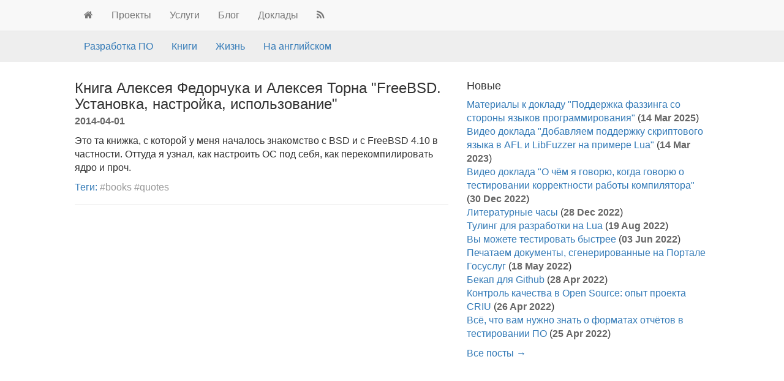

--- FILE ---
content_type: text/html
request_url: https://bronevichok.ru/posts/quotes-freebsd.html
body_size: 12681
content:
<!DOCTYPE html>
<html>
  <head>
    <base href="../" />
    <meta charset="utf-8" />
    <meta name="viewport" content="width=device-width, initial-scale=1" />
    <link href="https://maxcdn.bootstrapcdn.com/font-awesome/4.7.0/css/font-awesome.min.css" rel="stylesheet" integrity="sha384-wvfXpqpZZVQGK6TAh5PVlGOfQNHSoD2xbE+QkPxCAFlNEevoEH3Sl0sibVcOQVnN" crossorigin="anonymous" />
    <link href="https://maxcdn.bootstrapcdn.com/bootstrap/3.3.7/css/bootstrap.min.css" rel="stylesheet" integrity="sha384-BVYiiSIFeK1dGmJRAkycuHAHRg32OmUcww7on3RYdg4Va+PmSTsz/K68vbdEjh4u" crossorigin="anonymous" />
    <!--<link rel="stylesheet" href="//cdnjs.cloudflare.com/ajax/libs/highlight.js/10.7.2/styles/default.min.css" />-->
    <!--<script src="//cdnjs.cloudflare.com/ajax/libs/highlight.js/10.7.2/highlight.min.js"></script>-->
    <link rel="stylesheet" href="/css/style.css" />
    <!--<title>Сергей Бронников</title>-->
    <meta http-equiv="x-ua-compatible" content="ie=edge" />

    <!-- HTML Meta Tags -->
    <meta name="description" content="Домашняя страница" />

    <!-- Facebook -->
    <meta property="og:url" content="https://bronevichok.ru" />
    <meta property="og:type" content="website" />
    <meta property="og:title" content="Сергей Бронников" />
    <meta property="og:description" content="Домашняя страница" />
    <meta property="og:image" content="/images/bronevichok.jpg" />

    <!-- Twitter -->
    <meta name="twitter:card" content="summary_large_image" />
    <meta property="twitter:domain" content="bronevichok.ru" />
    <meta property="twitter:url" content="https://bronevichok.ru" />
    <meta name="twitter:title" content="Сергей Бронников" />
    <meta name="twitter:description" content="Домашняя страница" />
    <meta name="twitter:image" content="/images/bronevichok.jpg" />

    <!-- Chrome, Firefox OS and Opera -->
    <meta name="theme-color" content="#2d5f31" />
    <!-- Windows Phone -->
    <meta name="msapplication-navbutton-color" content="#2d5f31" />
    <!-- iOS Safari -->
    <meta name="apple-mobile-web-app-status-bar-style" content="#2d5f31" />

    <!-- OpenID -->
    <link rel="openid2.provider" href="https://open.login.yahooapis.com/openid/op/auth" />
    <link rel="openid2.local_id" href="https://www.flickr.com/photos/ligurio" />

    <link rel="search" type="application/opensearchdescription+xml" title="Sergey Bronnikov" href="/opensearch.xml" />
    <link rel="alternate" type="application/atom+xml" title="Atom 0.3" href="https://feeds.feedburner.com/bronevichok" />

    <!-- Для IE 10 и ниже -->
    <!-- Не используется ссылка, файл favicon.ico в корне сайта -->

    <!-- Для IE 11, Chrome, Firefox, Safari, Opera -->
    <link rel="icon" href="/images/favicon-16x16.png" sizes="16x16" type="image/png" />
    <link rel="icon" href="/images/favicon-32x32.png" sizes="32x32" type="image/png" />
    <link rel="icon" href="/images/favicon-48x48.png" sizes="48x48" type="image/png" />
    <link rel="icon" href="/images/favicon-62x62.png" sizes="62x62" type="image/png" />
    <link rel="icon" href="/images/favicon-62x192.png" sizes="192x192" type="image/png" />

    <link rel="me" href="https://connect.garmin.com/modern/profile/ligurio" />
    <link rel="me" href="https://www.strava.com/athletes/estet" />
    <link rel="me" href="https://www.vivino.com/users/sergeybronnikov/" />
    <link rel="me" href="https://www.linkedin.com/in/sergeybronnikov/" />
    <link rel="me" href="https://www.youtube.com/user/thebronevichok" />
    <link rel="me" href="https://www.facebook.com/thebronevichok" />
    <link rel="me" href="https://lichess.org/@/bronevichok" />
    <link rel="me" href="https://www.instagram.com/ligurio/" />
    <link rel="me" href="https://untappd.com/user/ligurio" />
    <link rel="me" href="https://speakerdeck.com/sergeyb" />
    <link rel="me" href="https://lobste.rs/u/sergeyb" />
    <link rel="me" href="https://github.com/ligurio" />
    <link rel="me" href="https://twitter.com/estet/" />
    <link rel="me" href="https://bsd.network/@sergeyb" />
    <link rel="me" href="https://honk.bronevichok.ru/u/sergeyb" />
    <title>Sergey Bronnikov - Книга Алексея Федорчука и Алексея Торна "FreeBSD. Установка, настройка, использование"</title>
  </head>
  <body>
    <script type="text/javascript" async="" src="https://cdnjs.cloudflare.com/ajax/libs/mathjax/2.7.2/MathJax.js?config=TeX-MML-AM_CHTML"></script>

    <!--
    <header class="container-fluid text-center align-center">
      <h1><a href=".">Sergey Bronnikov</a> &#8211; blog</h1>
    </header>
    -->
    <nav class="navbar navbar-default navbar-static-top">
      <div class="container-fluid col-md-offset-1">
        <div id="navbar">
          <ul class="nav navbar-nav">
            <li><a href="/" title="На главную"><i class="fa fa-home"></i></a></li>
            <!--<li><a href="/" title="На главную"><img src="/images/bronevichok.jpg" /></a></li>-->
            <li><a href="/projects" title="Проекты">Проекты</a></li>
            <li><a href="/services" title="Услуги">Услуги</a></li>
            <li><a href="/posts.html" title="Блог">Блог</a></li>
            <li><a href="/talks" title="Доклады">Доклады</a></li>
            <li><a href="/atom.xml" title="Atom RSS feed"><i class="fa fa-rss"></i></a></li>
          </ul>
        </div><!--/.nav-collapse -->
      </div>
    </nav>
    <div class="container-fluid col-md-offset-1">
      <div id="navbar">
        <ul class="nav navbar-nav">
          <li><a href="/tags/software.html" title="software">Разработка ПО</a></li>
          <li><a href="/tags/books.html" title="books">Книги</a></li>
          <li><a href="/tags/me.html" title="me">Жизнь</a></li>
          <li><a href="/tags/en.html" title="en">На английском</a></li>
        </ul>
      </div>
    </div>
    <section class="container-fluid">
      <div class="row">
        <div class="col-md-offset-1 col-md-6 col-sm-8">
          <article data-sblg-article="1" data-sblg-tags="books quotes" data-sblg-author="Sergey Bronnikov">
 <header>
 <h1>Книга Алексея Федорчука и Алексея Торна "FreeBSD. Установка, настройка, использование"</h1>
 <div><time datetime="2014-04-01">2014-04-01</time></div>
 </header>
<p>Это та книжка, с которой у меня началось знакомство с BSD и с FreeBSD 4.10
в частности. Оттуда я узнал, как настроить ОС под себя, как перекомпилировать
ядро и проч.</p>
          <!--<div id="info" data-sblg-permlink="1">
            <a href="posts/quotes-freebsd.html">Permalink</a>,
            <a href="posts/quotes-freebsd.md">Source</a>,
            <a href="posts/tag-cloud.html">Tags:</a> <span class="sblg-tag">books</span><span class="sblg-tag">quotes</span>
          </div>-->
          <div id="info" data-sblg-permlink="1">
            <a href="posts/tag-cloud.html">Теги:</a> <span class="sblg-tag">books</span><span class="sblg-tag">quotes</span>
          </div>
</article>
        </div>
<div class="col-md-4 col-sm-4">
  <h3>Новые</h3>
  <nav data-sblg-nav="0" data-sblg-navcontent="1" data-sblg-navsz="10" data-sblg-navtag="feed">
<ul>
<li>
    <div>
      <a href="posts/iscra-talks-2025.html">Материалы к докладу "Поддержка фаззинга со стороны языков программирования"</a> (<time datetime="2025-03-14T00:00:00Z">14 Mar 2025</time>)
    </div>
  </li><li>
    <div>
      <a href="posts/heisenbug-2022.html">Видео доклада "Добавляем поддержку скриптового языка в AFL и LibFuzzer на примере Lua"</a> (<time datetime="2023-03-14T00:00:00Z">14 Mar 2023</time>)
    </div>
  </li><li>
    <div>
      <a href="posts/highload-2022.html">Видео доклада "О чём я говорю, когда говорю о тестировании корректности работы компилятора"</a> (<time datetime="2022-12-30T00:00:00Z">30 Dec 2022</time>)
    </div>
  </li><li>
    <div>
      <a href="posts/litclock.html">Литературные часы</a> (<time datetime="2022-12-28T00:00:00Z">28 Dec 2022</time>)
    </div>
  </li><li>
    <div>
      <a href="posts/lua-tooling.html">Тулинг для разработки на Lua</a> (<time datetime="2022-08-19T00:00:00Z">19 Aug 2022</time>)
    </div>
  </li><li>
    <div>
      <a href="posts/regression.html">Вы можете тестировать быстрее</a> (<time datetime="2022-06-03T00:00:00Z">03 Jun 2022</time>)
    </div>
  </li><li>
    <div>
      <a href="posts/printing.html">Печатаем документы, сгенерированные на Портале Госуслуг</a> (<time datetime="2022-05-18T00:00:00Z">18 May 2022</time>)
    </div>
  </li><li>
    <div>
      <a href="posts/gh-backup.html">Бекап для Github</a> (<time datetime="2022-04-28T00:00:00Z">28 Apr 2022</time>)
    </div>
  </li><li>
    <div>
      <a href="posts/testing-of-criu.html">Контроль качества в Open Source: опыт проекта CRIU</a> (<time datetime="2022-04-26T00:00:00Z">26 Apr 2022</time>)
    </div>
  </li><li>
    <div>
      <a href="posts/test-results.html">Всё, что вам нужно знать о форматах отчётов в тестировании ПО</a> (<time datetime="2022-04-25T00:00:00Z">25 Apr 2022</time>)
    </div>
  </li></ul></nav>
  <div>
    <a href="tags/feed.html">Все посты &#8594;</a>
  </div>
<!--
  <h3>Теги</h3>
  <div class="tags">
<span class="tag-cloud tag-cloud-3"> <a href="tags/openstreetmap.html">openstreetmap</a></span>
<span class="tag-cloud tag-cloud-2"> <a href="tags/postgresql.html">postgresql</a></span>
<span class="tag-cloud tag-cloud-2"> <a href="tags/story.html">story</a></span>
<span class="tag-cloud tag-cloud-6"> <a href="tags/running.html">running</a></span>
<span class="tag-cloud tag-cloud-4"> <a href="tags/projectmanagement.html">projectmanagement</a></span>
<span class="tag-cloud tag-cloud-56"> <a href="tags/me.html">me</a></span>
<span class="tag-cloud tag-cloud-2"> <a href="tags/docops.html">docops</a></span>
<span class="tag-cloud tag-cloud-6"> <a href="tags/bike.html">bike</a></span>
<span class="tag-cloud tag-cloud-2"> <a href="tags/tarantool.html">tarantool</a></span>
<span class="tag-cloud tag-cloud-133"> <a href="tags/software.html">software</a></span>
<span class="tag-cloud tag-cloud-21"> <a href="tags/en.html">en</a></span>
<span class="tag-cloud tag-cloud-21"> <a href="tags/productivity.html">productivity</a></span>
<span class="tag-cloud tag-cloud-11"> <a href="tags/openvz.html">openvz</a></span>
<span class="tag-cloud tag-cloud-3"> <a href="tags/programming.html">programming</a></span>
<span class="tag-cloud tag-cloud-8"> <a href="tags/draft.html">draft</a></span>
<span class="tag-cloud tag-cloud-16"> <a href="tags/interview.html">interview</a></span>
<span class="tag-cloud tag-cloud-96"> <a href="tags/books.html">books</a></span>
<span class="tag-cloud tag-cloud-1"> <a href="tags/watch.html">watch</a></span>
<span class="tag-cloud tag-cloud-9"> <a href="tags/blog.html">blog</a></span>
<span class="tag-cloud tag-cloud-3"> <a href="tags/tla.html">tla</a></span>
<span class="tag-cloud tag-cloud-1"> <a href="tags/fuzzing.html">fuzzing</a></span>
<span class="tag-cloud tag-cloud-1"> <a href="tags/libfuzzer.html">libfuzzer</a></span>
<span class="tag-cloud tag-cloud-76"> <a href="tags/testing.html">testing</a></span>
<span class="tag-cloud tag-cloud-9"> <a href="tags/openbsd-en.html">openbsd-en</a></span>
<span class="tag-cloud tag-cloud-84"> <a href="tags/quotes.html">quotes</a></span>
<span class="tag-cloud tag-cloud-175"> <a href="tags/feed.html">feed</a></span>
<span class="tag-cloud tag-cloud-89"> <a href="tags/opensource.html">opensource</a></span>
<span class="tag-cloud tag-cloud-40"> <a href="tags/openbsd.html">openbsd</a></span>
<span class="tag-cloud tag-cloud-1"> <a href="tags/lua.html">lua</a></span>
<span class="tag-cloud tag-cloud-6"> <a href="tags/conference.html">conference</a></span>
  </div>
-->
</div>

      </div>
    </section>
    <footer class="container-fluid">
      &#169; 2013&#8211;2025, Сергей Бронников
    </footer>
  </body>
</html>



--- FILE ---
content_type: text/css
request_url: https://bronevichok.ru/css/style.css
body_size: 2316
content:
body { font-family: 'Helvetica Neue', 'Helvetica', 'Arial', sans-serif;
       font-size: 16px;
       font-style: normal;
       font-variant: normal;
       font-weight: 400;
       background-color: #eeeeee; }
body > header { padding: 2em 0; color: #dddddd; background-color: #336699;
	margin: 0em; }
body > header h1 { margin: 0; display: inline-block; }
body > header h1 a { color: #eeeeee; }
body > header div { display: inline; }

nav.navbar { margin: 0em; }
nav.navbar ul.nav > li { white-space: nowrap; float: left; }
nav[data-sblg-nav] ul { list-style-type: none; padding-left: 0em; }
nav[data-sblg-navcontent] ul { padding: 0em; }

section header > div { padding: 0em 0em 0.62em; margin: 0; color: #999999;
	margin-top: -0.38em; }
section { margin: 0em; background: white; padding-bottom: 10em;
	padding-top: 0.62em; }
article { border-bottom: solid 1px #eeeeee; padding-bottom: 1em; }

Footer { padding: 1em; text-align: center; font-size: smaller; color: #999999; }
footer { background-color: #eeeeee; padding: 1em; }

h1, h2, h3 { font-size: 24px; font-style: normal; font-variant: normal;
	font-weight: 500; }
h3 { font-size: 18px; }
img { max-width: 95%; }
pre { white-space: pre-wrap; }
address, time { display: inline; font-style: normal; color: #666666;
	font-weight: bold; }

.sblg-tag::before { content: " #"; color: #999999; }
.sblg-tag { color: #999999; }
.tags, .tags-full { line-height: 1.4em; padding: 0em; }
.tags-full { font-size: 4em; }
.tag-cloud { font-size: 300%; }
.tag-cloud-1 { font-size: 100%; opacity: 0.4; }
.tag-cloud-2 { font-size: 110%; opacity: 0.6; }
.tag-cloud-3 { font-size: 120%; opacity: 0.8; }
.tag-cloud-4 { font-size: 130%; }
.tag-cloud-5 { font-size: 140%; }
.tag-cloud-6 { font-size: 150%; }
.tag-cloud-7 { font-size: 160%; }
.tag-cloud-8 { font-size: 170%; }
.tag-cloud-9 { font-size: 180%; }
.tag-cloud-10 { font-size: 190%; }
.tag-cloud-11 { font-size: 200%; }
.tag-cloud-12 { font-size: 210%; }
.tag-cloud-13 { font-size: 220%; }
.tag-cloud-14 { font-size: 230%; }
.tag-cloud-15 { font-size: 240%; }
.tag-cloud-16 { font-size: 250%; }
.tag-cloud-17 { font-size: 260%; }
.tag-cloud-19 { font-size: 270%; }
.tag-cloud-20 { font-size: 280%; }
.tag-cloud-21 { font-size: 290%; }

.offer {
    background: #f7f0cd;
    border-radius: .5em;
    margin: 2em 0 3em;
}
